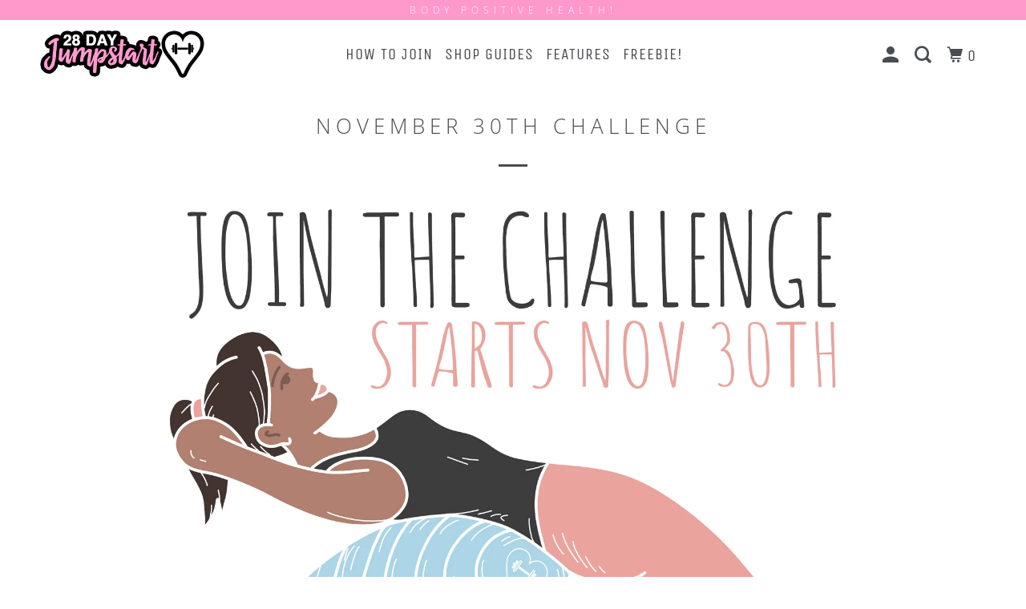

--- FILE ---
content_type: text/html; charset=utf-8
request_url: https://www.fitgirls.com/blogs/fit-girls-results/november-30th-challenge
body_size: 14441
content:
<!DOCTYPE html>
<!--[if lt IE 7 ]><html class="ie ie6" lang="en"> <![endif]-->
<!--[if IE 7 ]><html class="ie ie7" lang="en"> <![endif]-->
<!--[if IE 8 ]><html class="ie ie8" lang="en"> <![endif]-->
<!--[if IE 9 ]><html class="ie ie9" lang="en"> <![endif]-->
<!--[if (gte IE 10)|!(IE)]><!--><html lang="en"> <!--<![endif]-->
  <head>

<meta name="facebook-domain-verification" content="boqytv4mg798q0c13pmyu6eia0t2bt" />
    
    <meta charset="utf-8">
    <meta http-equiv="cleartype" content="on">
    <meta name="robots" content="index,follow">

    
    <title>November 30th Challenge - Fit Girls®</title>

    
      <meta name="description" content="Simple recipes, easy workouts, and community!" />
    

    

<meta name="author" content="Fit Girls®">
<meta property="og:url" content="https://www.fitgirls.com/blogs/fit-girls-results/november-30th-challenge">
<meta property="og:site_name" content="Fit Girls®">


  <meta property="og:type" content="article">
  <meta property="og:title" content="November 30th Challenge">
  
  
    
    
    
      <meta property="og:image" content="http://cdn.shopify.com/s/files/1/0522/4137/files/November_30th_Challenge.jpg?v=1605292703">
      <meta property="og:image:secure_url" content="https://cdn.shopify.com/s/files/1/0522/4137/files/November_30th_Challenge.jpg?v=1605292703">
    
  


  <meta property="og:description" content="Simple recipes, easy workouts, and community!">




<meta name="twitter:card" content="summary">

  <meta name="twitter:title" content="November 30th Challenge">
  <meta name="twitter:description" content="- GET YOUR GUIDES! - - You only need one official challenge guide to join. There are no recurring fees or hidden costs. We recommend you start with 28 Day Jumpstart if you&#39;re new! - 28 Day Jumpstart (best seller) Fitkini Body Challenge (intermediate) Fit Girls Bootcamp (advanced) Fit Girl Meal Plan (new) Everything Bundle (46% off) - POST TO INSTAGRAM! - Post to IG with the cover of your book. Tag our page, current challenge phrase, and the name of the guide you are using in the caption of your post. Most girls create a separate Instagram account for the challenge! - Page: @fitgirlsguide - -Phrase: ﻿Announcing Friday, November 27th  - Guide: #28dayjumpstart #fitkinibodychallenge #fitgirlsbootcamp - Tip, have a friend take your photo for you while you hold up your book. Meet other girls who are doing the program by">
  
    
    
    
      <meta property="twitter:image" content="http://cdn.shopify.com/s/files/1/0522/4137/files/November_30th_Challenge.jpg?v=1605292703">
    
  



    
    

    <!-- Mobile Specific Metas -->
    <meta name="HandheldFriendly" content="True">
    <meta name="MobileOptimized" content="320">
    <meta name="viewport" content="width=device-width,initial-scale=1">
    <meta name="theme-color" content="#ffffff">

    <!-- Stylesheets for Parallax 3.5.4 -->
    <link href="//www.fitgirls.com/cdn/shop/t/24/assets/styles.scss.css?v=35438970109103625421759252148" rel="stylesheet" type="text/css" media="all" />

    
      <link rel="shortcut icon" type="image/x-icon" href="//www.fitgirls.com/cdn/shop/files/FGG-FAVICON2_32x32.png?v=1613711162">
    

    <link rel="canonical" href="https://www.fitgirls.com/blogs/fit-girls-results/november-30th-challenge" />

    

    <script src="//www.fitgirls.com/cdn/shop/t/24/assets/app.js?v=48449094724319313431536964256" type="text/javascript"></script>

    <!--[if lte IE 8]>
      <link href="//www.fitgirls.com/cdn/shop/t/24/assets/ie.css?v=1024305471161636101536954493" rel="stylesheet" type="text/css" media="all" />
      <script src="//www.fitgirls.com/cdn/shop/t/24/assets/skrollr.ie.js?v=116292453382836155221536954489" type="text/javascript"></script>
    <![endif]-->

    <script>window.performance && window.performance.mark && window.performance.mark('shopify.content_for_header.start');</script><meta name="facebook-domain-verification" content="boqytv4mg798q0c13pmyu6eia0t2bt">
<meta id="shopify-digital-wallet" name="shopify-digital-wallet" content="/5224137/digital_wallets/dialog">
<meta name="shopify-checkout-api-token" content="40eaec9a8e977a97a37c77df7444af19">
<meta id="in-context-paypal-metadata" data-shop-id="5224137" data-venmo-supported="true" data-environment="production" data-locale="en_US" data-paypal-v4="true" data-currency="USD">
<link rel="alternate" type="application/atom+xml" title="Feed" href="/blogs/fit-girls-results.atom" />
<script async="async" src="/checkouts/internal/preloads.js?locale=en-US"></script>
<link rel="preconnect" href="https://shop.app" crossorigin="anonymous">
<script async="async" src="https://shop.app/checkouts/internal/preloads.js?locale=en-US&shop_id=5224137" crossorigin="anonymous"></script>
<script id="apple-pay-shop-capabilities" type="application/json">{"shopId":5224137,"countryCode":"US","currencyCode":"USD","merchantCapabilities":["supports3DS"],"merchantId":"gid:\/\/shopify\/Shop\/5224137","merchantName":"Fit Girls®","requiredBillingContactFields":["postalAddress","email","phone"],"requiredShippingContactFields":["postalAddress","email","phone"],"shippingType":"shipping","supportedNetworks":["visa","masterCard","amex","discover","elo","jcb"],"total":{"type":"pending","label":"Fit Girls®","amount":"1.00"},"shopifyPaymentsEnabled":true,"supportsSubscriptions":true}</script>
<script id="shopify-features" type="application/json">{"accessToken":"40eaec9a8e977a97a37c77df7444af19","betas":["rich-media-storefront-analytics"],"domain":"www.fitgirls.com","predictiveSearch":true,"shopId":5224137,"locale":"en"}</script>
<script>var Shopify = Shopify || {};
Shopify.shop = "fitgirlsguide.myshopify.com";
Shopify.locale = "en";
Shopify.currency = {"active":"USD","rate":"1.0"};
Shopify.country = "US";
Shopify.theme = {"name":"09\/14\/18. Parallax. Edited. Style Madrid.","id":32322945123,"schema_name":"Parallax","schema_version":"3.5.4","theme_store_id":688,"role":"main"};
Shopify.theme.handle = "null";
Shopify.theme.style = {"id":null,"handle":null};
Shopify.cdnHost = "www.fitgirls.com/cdn";
Shopify.routes = Shopify.routes || {};
Shopify.routes.root = "/";</script>
<script type="module">!function(o){(o.Shopify=o.Shopify||{}).modules=!0}(window);</script>
<script>!function(o){function n(){var o=[];function n(){o.push(Array.prototype.slice.apply(arguments))}return n.q=o,n}var t=o.Shopify=o.Shopify||{};t.loadFeatures=n(),t.autoloadFeatures=n()}(window);</script>
<script>
  window.ShopifyPay = window.ShopifyPay || {};
  window.ShopifyPay.apiHost = "shop.app\/pay";
  window.ShopifyPay.redirectState = null;
</script>
<script id="shop-js-analytics" type="application/json">{"pageType":"article"}</script>
<script defer="defer" async type="module" src="//www.fitgirls.com/cdn/shopifycloud/shop-js/modules/v2/client.init-shop-cart-sync_BN7fPSNr.en.esm.js"></script>
<script defer="defer" async type="module" src="//www.fitgirls.com/cdn/shopifycloud/shop-js/modules/v2/chunk.common_Cbph3Kss.esm.js"></script>
<script defer="defer" async type="module" src="//www.fitgirls.com/cdn/shopifycloud/shop-js/modules/v2/chunk.modal_DKumMAJ1.esm.js"></script>
<script type="module">
  await import("//www.fitgirls.com/cdn/shopifycloud/shop-js/modules/v2/client.init-shop-cart-sync_BN7fPSNr.en.esm.js");
await import("//www.fitgirls.com/cdn/shopifycloud/shop-js/modules/v2/chunk.common_Cbph3Kss.esm.js");
await import("//www.fitgirls.com/cdn/shopifycloud/shop-js/modules/v2/chunk.modal_DKumMAJ1.esm.js");

  window.Shopify.SignInWithShop?.initShopCartSync?.({"fedCMEnabled":true,"windoidEnabled":true});

</script>
<script>
  window.Shopify = window.Shopify || {};
  if (!window.Shopify.featureAssets) window.Shopify.featureAssets = {};
  window.Shopify.featureAssets['shop-js'] = {"shop-cart-sync":["modules/v2/client.shop-cart-sync_CJVUk8Jm.en.esm.js","modules/v2/chunk.common_Cbph3Kss.esm.js","modules/v2/chunk.modal_DKumMAJ1.esm.js"],"init-fed-cm":["modules/v2/client.init-fed-cm_7Fvt41F4.en.esm.js","modules/v2/chunk.common_Cbph3Kss.esm.js","modules/v2/chunk.modal_DKumMAJ1.esm.js"],"init-shop-email-lookup-coordinator":["modules/v2/client.init-shop-email-lookup-coordinator_Cc088_bR.en.esm.js","modules/v2/chunk.common_Cbph3Kss.esm.js","modules/v2/chunk.modal_DKumMAJ1.esm.js"],"init-windoid":["modules/v2/client.init-windoid_hPopwJRj.en.esm.js","modules/v2/chunk.common_Cbph3Kss.esm.js","modules/v2/chunk.modal_DKumMAJ1.esm.js"],"shop-button":["modules/v2/client.shop-button_B0jaPSNF.en.esm.js","modules/v2/chunk.common_Cbph3Kss.esm.js","modules/v2/chunk.modal_DKumMAJ1.esm.js"],"shop-cash-offers":["modules/v2/client.shop-cash-offers_DPIskqss.en.esm.js","modules/v2/chunk.common_Cbph3Kss.esm.js","modules/v2/chunk.modal_DKumMAJ1.esm.js"],"shop-toast-manager":["modules/v2/client.shop-toast-manager_CK7RT69O.en.esm.js","modules/v2/chunk.common_Cbph3Kss.esm.js","modules/v2/chunk.modal_DKumMAJ1.esm.js"],"init-shop-cart-sync":["modules/v2/client.init-shop-cart-sync_BN7fPSNr.en.esm.js","modules/v2/chunk.common_Cbph3Kss.esm.js","modules/v2/chunk.modal_DKumMAJ1.esm.js"],"init-customer-accounts-sign-up":["modules/v2/client.init-customer-accounts-sign-up_CfPf4CXf.en.esm.js","modules/v2/client.shop-login-button_DeIztwXF.en.esm.js","modules/v2/chunk.common_Cbph3Kss.esm.js","modules/v2/chunk.modal_DKumMAJ1.esm.js"],"pay-button":["modules/v2/client.pay-button_CgIwFSYN.en.esm.js","modules/v2/chunk.common_Cbph3Kss.esm.js","modules/v2/chunk.modal_DKumMAJ1.esm.js"],"init-customer-accounts":["modules/v2/client.init-customer-accounts_DQ3x16JI.en.esm.js","modules/v2/client.shop-login-button_DeIztwXF.en.esm.js","modules/v2/chunk.common_Cbph3Kss.esm.js","modules/v2/chunk.modal_DKumMAJ1.esm.js"],"avatar":["modules/v2/client.avatar_BTnouDA3.en.esm.js"],"init-shop-for-new-customer-accounts":["modules/v2/client.init-shop-for-new-customer-accounts_CsZy_esa.en.esm.js","modules/v2/client.shop-login-button_DeIztwXF.en.esm.js","modules/v2/chunk.common_Cbph3Kss.esm.js","modules/v2/chunk.modal_DKumMAJ1.esm.js"],"shop-follow-button":["modules/v2/client.shop-follow-button_BRMJjgGd.en.esm.js","modules/v2/chunk.common_Cbph3Kss.esm.js","modules/v2/chunk.modal_DKumMAJ1.esm.js"],"checkout-modal":["modules/v2/client.checkout-modal_B9Drz_yf.en.esm.js","modules/v2/chunk.common_Cbph3Kss.esm.js","modules/v2/chunk.modal_DKumMAJ1.esm.js"],"shop-login-button":["modules/v2/client.shop-login-button_DeIztwXF.en.esm.js","modules/v2/chunk.common_Cbph3Kss.esm.js","modules/v2/chunk.modal_DKumMAJ1.esm.js"],"lead-capture":["modules/v2/client.lead-capture_DXYzFM3R.en.esm.js","modules/v2/chunk.common_Cbph3Kss.esm.js","modules/v2/chunk.modal_DKumMAJ1.esm.js"],"shop-login":["modules/v2/client.shop-login_CA5pJqmO.en.esm.js","modules/v2/chunk.common_Cbph3Kss.esm.js","modules/v2/chunk.modal_DKumMAJ1.esm.js"],"payment-terms":["modules/v2/client.payment-terms_BxzfvcZJ.en.esm.js","modules/v2/chunk.common_Cbph3Kss.esm.js","modules/v2/chunk.modal_DKumMAJ1.esm.js"]};
</script>
<script>(function() {
  var isLoaded = false;
  function asyncLoad() {
    if (isLoaded) return;
    isLoaded = true;
    var urls = ["https:\/\/chimpstatic.com\/mcjs-connected\/js\/users\/3f2bb8bccb9145ea32942e399\/5c1cd504d0dcf7f27254e5f84.js?shop=fitgirlsguide.myshopify.com","https:\/\/cdn.wheelio-app.com\/app\/index.min.js?version=20251118080645537\u0026shop=fitgirlsguide.myshopify.com","https:\/\/a.mailmunch.co\/widgets\/site-148737-59e4658d53a3aff539bedb1876d6b415c4447274.js?shop=fitgirlsguide.myshopify.com"];
    for (var i = 0; i < urls.length; i++) {
      var s = document.createElement('script');
      s.type = 'text/javascript';
      s.async = true;
      s.src = urls[i];
      var x = document.getElementsByTagName('script')[0];
      x.parentNode.insertBefore(s, x);
    }
  };
  if(window.attachEvent) {
    window.attachEvent('onload', asyncLoad);
  } else {
    window.addEventListener('load', asyncLoad, false);
  }
})();</script>
<script id="__st">var __st={"a":5224137,"offset":-21600,"reqid":"b4a91cc6-5eb8-4309-a152-645654ce2c4e-1770025269","pageurl":"www.fitgirls.com\/blogs\/fit-girls-results\/november-30th-challenge","s":"articles-428707905635","u":"bb29c47c49f3","p":"article","rtyp":"article","rid":428707905635};</script>
<script>window.ShopifyPaypalV4VisibilityTracking = true;</script>
<script id="captcha-bootstrap">!function(){'use strict';const t='contact',e='account',n='new_comment',o=[[t,t],['blogs',n],['comments',n],[t,'customer']],c=[[e,'customer_login'],[e,'guest_login'],[e,'recover_customer_password'],[e,'create_customer']],r=t=>t.map((([t,e])=>`form[action*='/${t}']:not([data-nocaptcha='true']) input[name='form_type'][value='${e}']`)).join(','),a=t=>()=>t?[...document.querySelectorAll(t)].map((t=>t.form)):[];function s(){const t=[...o],e=r(t);return a(e)}const i='password',u='form_key',d=['recaptcha-v3-token','g-recaptcha-response','h-captcha-response',i],f=()=>{try{return window.sessionStorage}catch{return}},m='__shopify_v',_=t=>t.elements[u];function p(t,e,n=!1){try{const o=window.sessionStorage,c=JSON.parse(o.getItem(e)),{data:r}=function(t){const{data:e,action:n}=t;return t[m]||n?{data:e,action:n}:{data:t,action:n}}(c);for(const[e,n]of Object.entries(r))t.elements[e]&&(t.elements[e].value=n);n&&o.removeItem(e)}catch(o){console.error('form repopulation failed',{error:o})}}const l='form_type',E='cptcha';function T(t){t.dataset[E]=!0}const w=window,h=w.document,L='Shopify',v='ce_forms',y='captcha';let A=!1;((t,e)=>{const n=(g='f06e6c50-85a8-45c8-87d0-21a2b65856fe',I='https://cdn.shopify.com/shopifycloud/storefront-forms-hcaptcha/ce_storefront_forms_captcha_hcaptcha.v1.5.2.iife.js',D={infoText:'Protected by hCaptcha',privacyText:'Privacy',termsText:'Terms'},(t,e,n)=>{const o=w[L][v],c=o.bindForm;if(c)return c(t,g,e,D).then(n);var r;o.q.push([[t,g,e,D],n]),r=I,A||(h.body.append(Object.assign(h.createElement('script'),{id:'captcha-provider',async:!0,src:r})),A=!0)});var g,I,D;w[L]=w[L]||{},w[L][v]=w[L][v]||{},w[L][v].q=[],w[L][y]=w[L][y]||{},w[L][y].protect=function(t,e){n(t,void 0,e),T(t)},Object.freeze(w[L][y]),function(t,e,n,w,h,L){const[v,y,A,g]=function(t,e,n){const i=e?o:[],u=t?c:[],d=[...i,...u],f=r(d),m=r(i),_=r(d.filter((([t,e])=>n.includes(e))));return[a(f),a(m),a(_),s()]}(w,h,L),I=t=>{const e=t.target;return e instanceof HTMLFormElement?e:e&&e.form},D=t=>v().includes(t);t.addEventListener('submit',(t=>{const e=I(t);if(!e)return;const n=D(e)&&!e.dataset.hcaptchaBound&&!e.dataset.recaptchaBound,o=_(e),c=g().includes(e)&&(!o||!o.value);(n||c)&&t.preventDefault(),c&&!n&&(function(t){try{if(!f())return;!function(t){const e=f();if(!e)return;const n=_(t);if(!n)return;const o=n.value;o&&e.removeItem(o)}(t);const e=Array.from(Array(32),(()=>Math.random().toString(36)[2])).join('');!function(t,e){_(t)||t.append(Object.assign(document.createElement('input'),{type:'hidden',name:u})),t.elements[u].value=e}(t,e),function(t,e){const n=f();if(!n)return;const o=[...t.querySelectorAll(`input[type='${i}']`)].map((({name:t})=>t)),c=[...d,...o],r={};for(const[a,s]of new FormData(t).entries())c.includes(a)||(r[a]=s);n.setItem(e,JSON.stringify({[m]:1,action:t.action,data:r}))}(t,e)}catch(e){console.error('failed to persist form',e)}}(e),e.submit())}));const S=(t,e)=>{t&&!t.dataset[E]&&(n(t,e.some((e=>e===t))),T(t))};for(const o of['focusin','change'])t.addEventListener(o,(t=>{const e=I(t);D(e)&&S(e,y())}));const B=e.get('form_key'),M=e.get(l),P=B&&M;t.addEventListener('DOMContentLoaded',(()=>{const t=y();if(P)for(const e of t)e.elements[l].value===M&&p(e,B);[...new Set([...A(),...v().filter((t=>'true'===t.dataset.shopifyCaptcha))])].forEach((e=>S(e,t)))}))}(h,new URLSearchParams(w.location.search),n,t,e,['guest_login'])})(!0,!0)}();</script>
<script integrity="sha256-4kQ18oKyAcykRKYeNunJcIwy7WH5gtpwJnB7kiuLZ1E=" data-source-attribution="shopify.loadfeatures" defer="defer" src="//www.fitgirls.com/cdn/shopifycloud/storefront/assets/storefront/load_feature-a0a9edcb.js" crossorigin="anonymous"></script>
<script crossorigin="anonymous" defer="defer" src="//www.fitgirls.com/cdn/shopifycloud/storefront/assets/shopify_pay/storefront-65b4c6d7.js?v=20250812"></script>
<script data-source-attribution="shopify.dynamic_checkout.dynamic.init">var Shopify=Shopify||{};Shopify.PaymentButton=Shopify.PaymentButton||{isStorefrontPortableWallets:!0,init:function(){window.Shopify.PaymentButton.init=function(){};var t=document.createElement("script");t.src="https://www.fitgirls.com/cdn/shopifycloud/portable-wallets/latest/portable-wallets.en.js",t.type="module",document.head.appendChild(t)}};
</script>
<script data-source-attribution="shopify.dynamic_checkout.buyer_consent">
  function portableWalletsHideBuyerConsent(e){var t=document.getElementById("shopify-buyer-consent"),n=document.getElementById("shopify-subscription-policy-button");t&&n&&(t.classList.add("hidden"),t.setAttribute("aria-hidden","true"),n.removeEventListener("click",e))}function portableWalletsShowBuyerConsent(e){var t=document.getElementById("shopify-buyer-consent"),n=document.getElementById("shopify-subscription-policy-button");t&&n&&(t.classList.remove("hidden"),t.removeAttribute("aria-hidden"),n.addEventListener("click",e))}window.Shopify?.PaymentButton&&(window.Shopify.PaymentButton.hideBuyerConsent=portableWalletsHideBuyerConsent,window.Shopify.PaymentButton.showBuyerConsent=portableWalletsShowBuyerConsent);
</script>
<script data-source-attribution="shopify.dynamic_checkout.cart.bootstrap">document.addEventListener("DOMContentLoaded",(function(){function t(){return document.querySelector("shopify-accelerated-checkout-cart, shopify-accelerated-checkout")}if(t())Shopify.PaymentButton.init();else{new MutationObserver((function(e,n){t()&&(Shopify.PaymentButton.init(),n.disconnect())})).observe(document.body,{childList:!0,subtree:!0})}}));
</script>
<link id="shopify-accelerated-checkout-styles" rel="stylesheet" media="screen" href="https://www.fitgirls.com/cdn/shopifycloud/portable-wallets/latest/accelerated-checkout-backwards-compat.css" crossorigin="anonymous">
<style id="shopify-accelerated-checkout-cart">
        #shopify-buyer-consent {
  margin-top: 1em;
  display: inline-block;
  width: 100%;
}

#shopify-buyer-consent.hidden {
  display: none;
}

#shopify-subscription-policy-button {
  background: none;
  border: none;
  padding: 0;
  text-decoration: underline;
  font-size: inherit;
  cursor: pointer;
}

#shopify-subscription-policy-button::before {
  box-shadow: none;
}

      </style>

<script>window.performance && window.performance.mark && window.performance.mark('shopify.content_for_header.end');</script>



    <noscript>
      <style>

        .slides > li:first-child { display: block; }
        .image__fallback {
          width: 100vw;
          display: block !important;
          max-width: 100vw !important;
          margin-bottom: 0;
        }
        .image__fallback + .hsContainer__image {
          display: none !important;
        }
        .hsContainer {
          height: auto !important;
        }
        .no-js-only {
          display: inherit !important;
        }
        .icon-cart.cart-button {
          display: none;
        }
        .lazyload,
        .cart_page_image img {
          opacity: 1;
          -webkit-filter: blur(0);
          filter: blur(0);
        }
        .bcg .hsContent {
          background-color: transparent;
        }
        .animate_right,
        .animate_left,
        .animate_up,
        .animate_down {
          opacity: 1;
        }
        .flexslider .slides>li {
          display: block;
        }
        .product_section .product_form {
          opacity: 1;
        }
        .multi_select,
        form .select {
          display: block !important;
        }
        .swatch_options {
          display: none;
        }
      </style>
    </noscript>

  <link href="https://monorail-edge.shopifysvc.com" rel="dns-prefetch">
<script>(function(){if ("sendBeacon" in navigator && "performance" in window) {try {var session_token_from_headers = performance.getEntriesByType('navigation')[0].serverTiming.find(x => x.name == '_s').description;} catch {var session_token_from_headers = undefined;}var session_cookie_matches = document.cookie.match(/_shopify_s=([^;]*)/);var session_token_from_cookie = session_cookie_matches && session_cookie_matches.length === 2 ? session_cookie_matches[1] : "";var session_token = session_token_from_headers || session_token_from_cookie || "";function handle_abandonment_event(e) {var entries = performance.getEntries().filter(function(entry) {return /monorail-edge.shopifysvc.com/.test(entry.name);});if (!window.abandonment_tracked && entries.length === 0) {window.abandonment_tracked = true;var currentMs = Date.now();var navigation_start = performance.timing.navigationStart;var payload = {shop_id: 5224137,url: window.location.href,navigation_start,duration: currentMs - navigation_start,session_token,page_type: "article"};window.navigator.sendBeacon("https://monorail-edge.shopifysvc.com/v1/produce", JSON.stringify({schema_id: "online_store_buyer_site_abandonment/1.1",payload: payload,metadata: {event_created_at_ms: currentMs,event_sent_at_ms: currentMs}}));}}window.addEventListener('pagehide', handle_abandonment_event);}}());</script>
<script id="web-pixels-manager-setup">(function e(e,d,r,n,o){if(void 0===o&&(o={}),!Boolean(null===(a=null===(i=window.Shopify)||void 0===i?void 0:i.analytics)||void 0===a?void 0:a.replayQueue)){var i,a;window.Shopify=window.Shopify||{};var t=window.Shopify;t.analytics=t.analytics||{};var s=t.analytics;s.replayQueue=[],s.publish=function(e,d,r){return s.replayQueue.push([e,d,r]),!0};try{self.performance.mark("wpm:start")}catch(e){}var l=function(){var e={modern:/Edge?\/(1{2}[4-9]|1[2-9]\d|[2-9]\d{2}|\d{4,})\.\d+(\.\d+|)|Firefox\/(1{2}[4-9]|1[2-9]\d|[2-9]\d{2}|\d{4,})\.\d+(\.\d+|)|Chrom(ium|e)\/(9{2}|\d{3,})\.\d+(\.\d+|)|(Maci|X1{2}).+ Version\/(15\.\d+|(1[6-9]|[2-9]\d|\d{3,})\.\d+)([,.]\d+|)( \(\w+\)|)( Mobile\/\w+|) Safari\/|Chrome.+OPR\/(9{2}|\d{3,})\.\d+\.\d+|(CPU[ +]OS|iPhone[ +]OS|CPU[ +]iPhone|CPU IPhone OS|CPU iPad OS)[ +]+(15[._]\d+|(1[6-9]|[2-9]\d|\d{3,})[._]\d+)([._]\d+|)|Android:?[ /-](13[3-9]|1[4-9]\d|[2-9]\d{2}|\d{4,})(\.\d+|)(\.\d+|)|Android.+Firefox\/(13[5-9]|1[4-9]\d|[2-9]\d{2}|\d{4,})\.\d+(\.\d+|)|Android.+Chrom(ium|e)\/(13[3-9]|1[4-9]\d|[2-9]\d{2}|\d{4,})\.\d+(\.\d+|)|SamsungBrowser\/([2-9]\d|\d{3,})\.\d+/,legacy:/Edge?\/(1[6-9]|[2-9]\d|\d{3,})\.\d+(\.\d+|)|Firefox\/(5[4-9]|[6-9]\d|\d{3,})\.\d+(\.\d+|)|Chrom(ium|e)\/(5[1-9]|[6-9]\d|\d{3,})\.\d+(\.\d+|)([\d.]+$|.*Safari\/(?![\d.]+ Edge\/[\d.]+$))|(Maci|X1{2}).+ Version\/(10\.\d+|(1[1-9]|[2-9]\d|\d{3,})\.\d+)([,.]\d+|)( \(\w+\)|)( Mobile\/\w+|) Safari\/|Chrome.+OPR\/(3[89]|[4-9]\d|\d{3,})\.\d+\.\d+|(CPU[ +]OS|iPhone[ +]OS|CPU[ +]iPhone|CPU IPhone OS|CPU iPad OS)[ +]+(10[._]\d+|(1[1-9]|[2-9]\d|\d{3,})[._]\d+)([._]\d+|)|Android:?[ /-](13[3-9]|1[4-9]\d|[2-9]\d{2}|\d{4,})(\.\d+|)(\.\d+|)|Mobile Safari.+OPR\/([89]\d|\d{3,})\.\d+\.\d+|Android.+Firefox\/(13[5-9]|1[4-9]\d|[2-9]\d{2}|\d{4,})\.\d+(\.\d+|)|Android.+Chrom(ium|e)\/(13[3-9]|1[4-9]\d|[2-9]\d{2}|\d{4,})\.\d+(\.\d+|)|Android.+(UC? ?Browser|UCWEB|U3)[ /]?(15\.([5-9]|\d{2,})|(1[6-9]|[2-9]\d|\d{3,})\.\d+)\.\d+|SamsungBrowser\/(5\.\d+|([6-9]|\d{2,})\.\d+)|Android.+MQ{2}Browser\/(14(\.(9|\d{2,})|)|(1[5-9]|[2-9]\d|\d{3,})(\.\d+|))(\.\d+|)|K[Aa][Ii]OS\/(3\.\d+|([4-9]|\d{2,})\.\d+)(\.\d+|)/},d=e.modern,r=e.legacy,n=navigator.userAgent;return n.match(d)?"modern":n.match(r)?"legacy":"unknown"}(),u="modern"===l?"modern":"legacy",c=(null!=n?n:{modern:"",legacy:""})[u],f=function(e){return[e.baseUrl,"/wpm","/b",e.hashVersion,"modern"===e.buildTarget?"m":"l",".js"].join("")}({baseUrl:d,hashVersion:r,buildTarget:u}),m=function(e){var d=e.version,r=e.bundleTarget,n=e.surface,o=e.pageUrl,i=e.monorailEndpoint;return{emit:function(e){var a=e.status,t=e.errorMsg,s=(new Date).getTime(),l=JSON.stringify({metadata:{event_sent_at_ms:s},events:[{schema_id:"web_pixels_manager_load/3.1",payload:{version:d,bundle_target:r,page_url:o,status:a,surface:n,error_msg:t},metadata:{event_created_at_ms:s}}]});if(!i)return console&&console.warn&&console.warn("[Web Pixels Manager] No Monorail endpoint provided, skipping logging."),!1;try{return self.navigator.sendBeacon.bind(self.navigator)(i,l)}catch(e){}var u=new XMLHttpRequest;try{return u.open("POST",i,!0),u.setRequestHeader("Content-Type","text/plain"),u.send(l),!0}catch(e){return console&&console.warn&&console.warn("[Web Pixels Manager] Got an unhandled error while logging to Monorail."),!1}}}}({version:r,bundleTarget:l,surface:e.surface,pageUrl:self.location.href,monorailEndpoint:e.monorailEndpoint});try{o.browserTarget=l,function(e){var d=e.src,r=e.async,n=void 0===r||r,o=e.onload,i=e.onerror,a=e.sri,t=e.scriptDataAttributes,s=void 0===t?{}:t,l=document.createElement("script"),u=document.querySelector("head"),c=document.querySelector("body");if(l.async=n,l.src=d,a&&(l.integrity=a,l.crossOrigin="anonymous"),s)for(var f in s)if(Object.prototype.hasOwnProperty.call(s,f))try{l.dataset[f]=s[f]}catch(e){}if(o&&l.addEventListener("load",o),i&&l.addEventListener("error",i),u)u.appendChild(l);else{if(!c)throw new Error("Did not find a head or body element to append the script");c.appendChild(l)}}({src:f,async:!0,onload:function(){if(!function(){var e,d;return Boolean(null===(d=null===(e=window.Shopify)||void 0===e?void 0:e.analytics)||void 0===d?void 0:d.initialized)}()){var d=window.webPixelsManager.init(e)||void 0;if(d){var r=window.Shopify.analytics;r.replayQueue.forEach((function(e){var r=e[0],n=e[1],o=e[2];d.publishCustomEvent(r,n,o)})),r.replayQueue=[],r.publish=d.publishCustomEvent,r.visitor=d.visitor,r.initialized=!0}}},onerror:function(){return m.emit({status:"failed",errorMsg:"".concat(f," has failed to load")})},sri:function(e){var d=/^sha384-[A-Za-z0-9+/=]+$/;return"string"==typeof e&&d.test(e)}(c)?c:"",scriptDataAttributes:o}),m.emit({status:"loading"})}catch(e){m.emit({status:"failed",errorMsg:(null==e?void 0:e.message)||"Unknown error"})}}})({shopId: 5224137,storefrontBaseUrl: "https://www.fitgirls.com",extensionsBaseUrl: "https://extensions.shopifycdn.com/cdn/shopifycloud/web-pixels-manager",monorailEndpoint: "https://monorail-edge.shopifysvc.com/unstable/produce_batch",surface: "storefront-renderer",enabledBetaFlags: ["2dca8a86"],webPixelsConfigList: [{"id":"368607331","configuration":"{\"config\":\"{\\\"pixel_id\\\":\\\"G-HBHY19TS99\\\",\\\"gtag_events\\\":[{\\\"type\\\":\\\"purchase\\\",\\\"action_label\\\":\\\"G-HBHY19TS99\\\"},{\\\"type\\\":\\\"page_view\\\",\\\"action_label\\\":\\\"G-HBHY19TS99\\\"},{\\\"type\\\":\\\"view_item\\\",\\\"action_label\\\":\\\"G-HBHY19TS99\\\"},{\\\"type\\\":\\\"search\\\",\\\"action_label\\\":\\\"G-HBHY19TS99\\\"},{\\\"type\\\":\\\"add_to_cart\\\",\\\"action_label\\\":\\\"G-HBHY19TS99\\\"},{\\\"type\\\":\\\"begin_checkout\\\",\\\"action_label\\\":\\\"G-HBHY19TS99\\\"},{\\\"type\\\":\\\"add_payment_info\\\",\\\"action_label\\\":\\\"G-HBHY19TS99\\\"}],\\\"enable_monitoring_mode\\\":false}\"}","eventPayloadVersion":"v1","runtimeContext":"OPEN","scriptVersion":"b2a88bafab3e21179ed38636efcd8a93","type":"APP","apiClientId":1780363,"privacyPurposes":[],"dataSharingAdjustments":{"protectedCustomerApprovalScopes":["read_customer_address","read_customer_email","read_customer_name","read_customer_personal_data","read_customer_phone"]}},{"id":"87162979","configuration":"{\"pixel_id\":\"1513596478883250\",\"pixel_type\":\"facebook_pixel\",\"metaapp_system_user_token\":\"-\"}","eventPayloadVersion":"v1","runtimeContext":"OPEN","scriptVersion":"ca16bc87fe92b6042fbaa3acc2fbdaa6","type":"APP","apiClientId":2329312,"privacyPurposes":["ANALYTICS","MARKETING","SALE_OF_DATA"],"dataSharingAdjustments":{"protectedCustomerApprovalScopes":["read_customer_address","read_customer_email","read_customer_name","read_customer_personal_data","read_customer_phone"]}},{"id":"shopify-app-pixel","configuration":"{}","eventPayloadVersion":"v1","runtimeContext":"STRICT","scriptVersion":"0450","apiClientId":"shopify-pixel","type":"APP","privacyPurposes":["ANALYTICS","MARKETING"]},{"id":"shopify-custom-pixel","eventPayloadVersion":"v1","runtimeContext":"LAX","scriptVersion":"0450","apiClientId":"shopify-pixel","type":"CUSTOM","privacyPurposes":["ANALYTICS","MARKETING"]}],isMerchantRequest: false,initData: {"shop":{"name":"Fit Girls®","paymentSettings":{"currencyCode":"USD"},"myshopifyDomain":"fitgirlsguide.myshopify.com","countryCode":"US","storefrontUrl":"https:\/\/www.fitgirls.com"},"customer":null,"cart":null,"checkout":null,"productVariants":[],"purchasingCompany":null},},"https://www.fitgirls.com/cdn","1d2a099fw23dfb22ep557258f5m7a2edbae",{"modern":"","legacy":""},{"shopId":"5224137","storefrontBaseUrl":"https:\/\/www.fitgirls.com","extensionBaseUrl":"https:\/\/extensions.shopifycdn.com\/cdn\/shopifycloud\/web-pixels-manager","surface":"storefront-renderer","enabledBetaFlags":"[\"2dca8a86\"]","isMerchantRequest":"false","hashVersion":"1d2a099fw23dfb22ep557258f5m7a2edbae","publish":"custom","events":"[[\"page_viewed\",{}]]"});</script><script>
  window.ShopifyAnalytics = window.ShopifyAnalytics || {};
  window.ShopifyAnalytics.meta = window.ShopifyAnalytics.meta || {};
  window.ShopifyAnalytics.meta.currency = 'USD';
  var meta = {"page":{"pageType":"article","resourceType":"article","resourceId":428707905635,"requestId":"b4a91cc6-5eb8-4309-a152-645654ce2c4e-1770025269"}};
  for (var attr in meta) {
    window.ShopifyAnalytics.meta[attr] = meta[attr];
  }
</script>
<script class="analytics">
  (function () {
    var customDocumentWrite = function(content) {
      var jquery = null;

      if (window.jQuery) {
        jquery = window.jQuery;
      } else if (window.Checkout && window.Checkout.$) {
        jquery = window.Checkout.$;
      }

      if (jquery) {
        jquery('body').append(content);
      }
    };

    var hasLoggedConversion = function(token) {
      if (token) {
        return document.cookie.indexOf('loggedConversion=' + token) !== -1;
      }
      return false;
    }

    var setCookieIfConversion = function(token) {
      if (token) {
        var twoMonthsFromNow = new Date(Date.now());
        twoMonthsFromNow.setMonth(twoMonthsFromNow.getMonth() + 2);

        document.cookie = 'loggedConversion=' + token + '; expires=' + twoMonthsFromNow;
      }
    }

    var trekkie = window.ShopifyAnalytics.lib = window.trekkie = window.trekkie || [];
    if (trekkie.integrations) {
      return;
    }
    trekkie.methods = [
      'identify',
      'page',
      'ready',
      'track',
      'trackForm',
      'trackLink'
    ];
    trekkie.factory = function(method) {
      return function() {
        var args = Array.prototype.slice.call(arguments);
        args.unshift(method);
        trekkie.push(args);
        return trekkie;
      };
    };
    for (var i = 0; i < trekkie.methods.length; i++) {
      var key = trekkie.methods[i];
      trekkie[key] = trekkie.factory(key);
    }
    trekkie.load = function(config) {
      trekkie.config = config || {};
      trekkie.config.initialDocumentCookie = document.cookie;
      var first = document.getElementsByTagName('script')[0];
      var script = document.createElement('script');
      script.type = 'text/javascript';
      script.onerror = function(e) {
        var scriptFallback = document.createElement('script');
        scriptFallback.type = 'text/javascript';
        scriptFallback.onerror = function(error) {
                var Monorail = {
      produce: function produce(monorailDomain, schemaId, payload) {
        var currentMs = new Date().getTime();
        var event = {
          schema_id: schemaId,
          payload: payload,
          metadata: {
            event_created_at_ms: currentMs,
            event_sent_at_ms: currentMs
          }
        };
        return Monorail.sendRequest("https://" + monorailDomain + "/v1/produce", JSON.stringify(event));
      },
      sendRequest: function sendRequest(endpointUrl, payload) {
        // Try the sendBeacon API
        if (window && window.navigator && typeof window.navigator.sendBeacon === 'function' && typeof window.Blob === 'function' && !Monorail.isIos12()) {
          var blobData = new window.Blob([payload], {
            type: 'text/plain'
          });

          if (window.navigator.sendBeacon(endpointUrl, blobData)) {
            return true;
          } // sendBeacon was not successful

        } // XHR beacon

        var xhr = new XMLHttpRequest();

        try {
          xhr.open('POST', endpointUrl);
          xhr.setRequestHeader('Content-Type', 'text/plain');
          xhr.send(payload);
        } catch (e) {
          console.log(e);
        }

        return false;
      },
      isIos12: function isIos12() {
        return window.navigator.userAgent.lastIndexOf('iPhone; CPU iPhone OS 12_') !== -1 || window.navigator.userAgent.lastIndexOf('iPad; CPU OS 12_') !== -1;
      }
    };
    Monorail.produce('monorail-edge.shopifysvc.com',
      'trekkie_storefront_load_errors/1.1',
      {shop_id: 5224137,
      theme_id: 32322945123,
      app_name: "storefront",
      context_url: window.location.href,
      source_url: "//www.fitgirls.com/cdn/s/trekkie.storefront.c59ea00e0474b293ae6629561379568a2d7c4bba.min.js"});

        };
        scriptFallback.async = true;
        scriptFallback.src = '//www.fitgirls.com/cdn/s/trekkie.storefront.c59ea00e0474b293ae6629561379568a2d7c4bba.min.js';
        first.parentNode.insertBefore(scriptFallback, first);
      };
      script.async = true;
      script.src = '//www.fitgirls.com/cdn/s/trekkie.storefront.c59ea00e0474b293ae6629561379568a2d7c4bba.min.js';
      first.parentNode.insertBefore(script, first);
    };
    trekkie.load(
      {"Trekkie":{"appName":"storefront","development":false,"defaultAttributes":{"shopId":5224137,"isMerchantRequest":null,"themeId":32322945123,"themeCityHash":"7385157090446685257","contentLanguage":"en","currency":"USD","eventMetadataId":"ef2d1b4e-aaaf-46f6-a139-a01184ff3183"},"isServerSideCookieWritingEnabled":true,"monorailRegion":"shop_domain","enabledBetaFlags":["65f19447","b5387b81"]},"Session Attribution":{},"S2S":{"facebookCapiEnabled":true,"source":"trekkie-storefront-renderer","apiClientId":580111}}
    );

    var loaded = false;
    trekkie.ready(function() {
      if (loaded) return;
      loaded = true;

      window.ShopifyAnalytics.lib = window.trekkie;

      var originalDocumentWrite = document.write;
      document.write = customDocumentWrite;
      try { window.ShopifyAnalytics.merchantGoogleAnalytics.call(this); } catch(error) {};
      document.write = originalDocumentWrite;

      window.ShopifyAnalytics.lib.page(null,{"pageType":"article","resourceType":"article","resourceId":428707905635,"requestId":"b4a91cc6-5eb8-4309-a152-645654ce2c4e-1770025269","shopifyEmitted":true});

      var match = window.location.pathname.match(/checkouts\/(.+)\/(thank_you|post_purchase)/)
      var token = match? match[1]: undefined;
      if (!hasLoggedConversion(token)) {
        setCookieIfConversion(token);
        
      }
    });


        var eventsListenerScript = document.createElement('script');
        eventsListenerScript.async = true;
        eventsListenerScript.src = "//www.fitgirls.com/cdn/shopifycloud/storefront/assets/shop_events_listener-3da45d37.js";
        document.getElementsByTagName('head')[0].appendChild(eventsListenerScript);

})();</script>
  <script>
  if (!window.ga || (window.ga && typeof window.ga !== 'function')) {
    window.ga = function ga() {
      (window.ga.q = window.ga.q || []).push(arguments);
      if (window.Shopify && window.Shopify.analytics && typeof window.Shopify.analytics.publish === 'function') {
        window.Shopify.analytics.publish("ga_stub_called", {}, {sendTo: "google_osp_migration"});
      }
      console.error("Shopify's Google Analytics stub called with:", Array.from(arguments), "\nSee https://help.shopify.com/manual/promoting-marketing/pixels/pixel-migration#google for more information.");
    };
    if (window.Shopify && window.Shopify.analytics && typeof window.Shopify.analytics.publish === 'function') {
      window.Shopify.analytics.publish("ga_stub_initialized", {}, {sendTo: "google_osp_migration"});
    }
  }
</script>
<script
  defer
  src="https://www.fitgirls.com/cdn/shopifycloud/perf-kit/shopify-perf-kit-3.1.0.min.js"
  data-application="storefront-renderer"
  data-shop-id="5224137"
  data-render-region="gcp-us-central1"
  data-page-type="article"
  data-theme-instance-id="32322945123"
  data-theme-name="Parallax"
  data-theme-version="3.5.4"
  data-monorail-region="shop_domain"
  data-resource-timing-sampling-rate="10"
  data-shs="true"
  data-shs-beacon="true"
  data-shs-export-with-fetch="true"
  data-shs-logs-sample-rate="1"
  data-shs-beacon-endpoint="https://www.fitgirls.com/api/collect"
></script>
</head>

  

  <body class="article feature_image"
    data-money-format="$ {{amount}}">

    <div id="content_wrapper">
      <div id="shopify-section-header" class="shopify-section header-section">
  
    <div class="promo_banner js-promo_banner--global sticky-promo--true">
      <a href="https://www.fitgirls.com/blogs/fit-girls-results/how-to-join-fitgirlsguide">
        <p>Body Positive Health!</p>
      </a>
    </div>
  


<div id="header" class="mm-fixed-top Fixed mobile-header mobile-sticky-header--true" data-search-enabled="true">
  <a href="#nav" class="icon-menu" aria-haspopup="true" aria-label="Menu"><span>Menu</span></a>
  <a href="https://www.fitgirls.com" title="Fit Girls®" class="mobile_logo logo">
    
      <img src="//www.fitgirls.com/cdn/shop/files/mobile-NEW-HOME-LOGO-FIXED-SEP-2018_2adcb1f0-ff49-4632-b7b0-24edaa4c1c87_410x.png?v=1613711192" alt="Fit Girls®" />
    
  </a>
  <a href="#cart" class="icon-cart cart-button right"><span>0</span></a>
</div>

<div class="hidden">
  <div id="nav">
    <ul>
      
        
          <li ><a href="https://www.fitgirls.com/blogs/fit-girls-results/how-to-join-fitgirlsguide">HOW TO JOIN</a></li>
        
      
        
          <li ><a href="/collections/guides">SHOP GUIDES</a></li>
        
      
        
          <li ><a href="/pages/submit">FEATURES</a></li>
        
      
        
          <li ><a href="/pages/hiit">FREEBIE!</a></li>
        
      
      
        
          <li>
            <a href="https://www.fitgirls.com/customer_authentication/redirect?locale=en&amp;region_country=US" id="customer_login_link">Sign in</a>
          </li>
        
      
      
    </ul>
  </div>

  <form action="/checkout" method="post" id="cart">
    <ul data-money-format="$ {{amount}}" data-shop-currency="USD" data-shop-name="Fit Girls®">
      <li class="mm-subtitle"><a class="continue ss-icon" href="#cart"><span class="icon-close"></span></a></li>

      
        <li class="empty_cart">Your Cart is Empty</li>
      
    </ul>
  </form>
</div>



<div class="header
            header-background--false
            header-transparency--true
            sticky-header--true
            
              mm-fixed-top
            
            
              is-absolute
            
            
            
            " data-dropdown-position="below_header">

  <div class="container">
    <div class="three columns logo secondary-logo--true">
      <a href="https://www.fitgirls.com" title="Fit Girls®">
        
          
            <img src="//www.fitgirls.com/cdn/shop/files/mobile-NEW-HOME-LOGO-FIXED-SEP-2018_2adcb1f0-ff49-4632-b7b0-24edaa4c1c87_410x.png?v=1613711192" alt="Fit Girls®" class="primary_logo" />
          

          
            <img src="//www.fitgirls.com/cdn/shop/files/mobile-NEW-HOME-LOGO-FIXED-SEP-2018_2adcb1f0-ff49-4632-b7b0-24edaa4c1c87_410x.png?v=1613711192" alt="Fit Girls®" class="secondary_logo" />
          
        
      </a>
    </div>

    <div class="thirteen columns nav mobile_hidden">
      <ul class="menu right">
        
        
          <li class="header-account">
            <a href="/account" title="My Account "><span class="icon-user-icon"></span></a>
          </li>
        
        
          <li class="search">
            <a href="/search" title="Search" id="search-toggle"><span class="icon-search"></span></a>
          </li>
        
        <li class="cart">
          <a href="#cart" class="icon-cart cart-button"><span>0</span></a>
          <a href="/cart" class="icon-cart cart-button no-js-only"><span>0</span></a>
        </li>
      </ul>

      <ul class="menu center ten columns" role="navigation">
        
        
          
            <li>
              <a href="https://www.fitgirls.com/blogs/fit-girls-results/how-to-join-fitgirlsguide" class="top-link ">HOW TO JOIN</a>
            </li>
          
        
          
            <li>
              <a href="/collections/guides" class="top-link ">SHOP GUIDES</a>
            </li>
          
        
          
            <li>
              <a href="/pages/submit" class="top-link ">FEATURES</a>
            </li>
          
        
          
            <li>
              <a href="/pages/hiit" class="top-link ">FREEBIE!</a>
            </li>
          
        
      </ul>
    </div>

  </div>
</div>

<style>
  div.promo_banner {
    background-color: #ff99cb;
    color: #ffffff;
  }
  div.promo_banner a {
    color: #ffffff;
  }
  div.logo img {
    width: 205px;
    max-width: 100%;
    max-height: 200px;
    display: block;
  }
  .mm-title img {
    max-width: 100%;
    max-height: 60px;
  }
  .header div.logo a {
    padding-top: 5px;
    padding-bottom: 5px;
  }
  
    .nav ul.menu {
      padding-top: 13px;
    }
  

  div.content {
    padding: 120px 0px 0px 0px;
  }

  @media only screen and (max-width: 798px) {
    div.content {
      padding-top: 20px;
    }
  }

  

</style>


</div>

      <div class="global-wrapper">
        

<div id="shopify-section-article-template" class="shopify-section article-template-section">




<div class="container main content main-wrapper">
  

    <div class="twelve columns offset-by-two">
      <div class="section clearfix">
      

        

        
          <h1 class="article_title align_center">November 30th Challenge</h1>
          
            <div class="feature_divider"></div>
          
        

          

          <p class="blog_meta">
            

            

            
          </p>

          

          <div style="text-align: center;"><img src="https://cdn.shopify.com/s/files/1/0522/4137/files/November_30th_Challenge.jpg?v=1605292703" alt="November 30th Challenge"></div>
<div style="text-align: center;">
<meta charset="utf-8">
<div><img src="https://cdn.shopify.com/s/files/1/0522/4137/files/LOGOS-PINK.jpeg?v=1537133078" alt="As Seen In"></div>
<div><span style="color: #f3f3f3;">-</span></div>
<div>
<span><strong></strong></span><img alt="" src="https://cdn.shopify.com/s/files/1/0522/4137/files/step-01_compact.png?v=1505586048">
</div>
<h6 class="p1">GET YOUR GUIDES!</h6>
<p><span style="color: #f3f3f3;">-</span></p>
</div>
<div style="text-align: center;">
<meta charset="utf-8">
<meta charset="utf-8">
</div>
<div style="text-align: center;"></div>
<div style="text-align: center;"></div>
<div style="text-align: center;"><span style="color: #ffffff;"></span></div>
<div style="text-align: center;"><iframe width="560" height="315" src="https://www.youtube.com/embed/ufXvt5WgH4k?rel=0" frameborder="0" allow="autoplay; encrypted-media" allowfullscreen=""></iframe></div>
<div style="text-align: center;"><span style="color: #f3f3f3;"></span></div>
<div style="text-align: center;">
<div class="p1" style="text-align: center;"><span style="color: #f3f3f3;">-</span></div>
<div class="p1" style="text-align: justify;">You only need one official challenge guide to join. There are no recurring fees or hidden costs. We recommend you start with <em>28 Day Jumpstart</em> if you're new!</div>
<div class="p1"><span style="color: #ffffff;">-</span></div>
<ul>
<li style="text-align: left;">
<span style="text-decoration: underline; color: #ff00ff;"><a href="/products/fitgirlsguide-28dayjumpstart-bundle" title="28 Day Jumpstart - Fit Girls Guide" style="color: #ff00ff; text-decoration: underline;">28 Day Jumpstart</a></span> (best seller)</li>
<li style="text-align: left;">
<span style="text-decoration: underline;"><span style="color: #ff00ff; text-decoration: underline;"><a href="https://www.fitgirls.com/collections/guides/products/fitkini-body-challenge" title="Fitkini Body Challenge" style="color: #ff00ff; text-decoration: underline;">Fitkini Body Challenge</a></span></span> (intermediate)</li>
<li style="text-align: left;">
<span style="text-decoration: underline;"><span style="color: #ff00ff; text-decoration: underline;"><a href="https://www.fitgirls.com/collections/guides/products/fit-girls-boot-camp" title="Fit Girls Bootcamp" style="color: #ff00ff; text-decoration: underline;">Fit Girls Bootcamp</a></span></span> (advanced)</li>
<li style="text-align: left;">
<span style="text-decoration: underline;"><span style="color: #ff00ff; text-decoration: underline;"><a href="https://www.fitgirls.com/collections/guides/products/fit-girl-meal-plan" title="Fit Girl Meal Plan" style="color: #ff00ff; text-decoration: underline;">Fit Girl Meal Plan</a></span></span> (new)</li>
<li style="text-align: left;">
<span style="text-decoration: underline;"><span style="color: #ff00ff; text-decoration: underline;"><a href="/products/everything-bundle" style="color: #ff00ff; text-decoration: underline;" title="Fit Girl Bundle - Save $65">Everything Bundle</a></span></span><span style="color: #ff00ff;"> <span style="color: #000000;">(46% off)</span></span>
</li>
</ul>
<p class="p1" style="text-align: center;"><span style="color: #ffffff;"><strong>-</strong></span></p>
<h1 class="p1" style="text-align: center;"><img alt="" src="//cdn.shopify.com/s/files/1/0522/4137/files/step-02_compact.png?v=1505586116" style="float: none;"></h1>
<h6 class="p1" style="text-align: center;">POST TO INSTAGRAM!</h6>
<span style="color: #ffffff;">-</span>
<div class="p1" style="text-align: justify;">
<meta charset="utf-8">
<span>Post to IG with the cover of your book. Tag our page, current challenge phrase, and the name of the guide you are using in the caption of your post. Most girls create a separate Instagram account for the challenge!</span>
</div>
<div style="text-align: center;"><span style="color: #ffffff;">-</span></div>
<div style="text-align: center;">
<div><strong>Page:</strong></div>
<div>@fitgirlsguide</div>
<div><span style="color: #ffffff;">-</span></div>
<div>
<span style="color: #ffffff;">-</span><strong>Phrase:</strong>
</div>
<div><em><span style="color: #000000;">﻿Announcing Friday, November 27th </span></em></div>
<div><span style="color: #ffffff;">-</span></div>
<div><strong>Guide:</strong></div>
<div>#28dayjumpstart</div>
<div>#fitkinibodychallenge</div>
<div>#fitgirlsbootcamp</div>
<div><span style="color: #ffffff;">-</span></div>
</div>
<div style="text-align: justify;">Tip, have a friend take your photo for you while you hold up your book. Meet other girls who are doing the program by finding their book cover posts in the hashtags. Then keep posting throughout your journey. We recommend posting once a day to keep yourself accountable. <meta charset="utf-8">Click <span style="text-decoration: underline;"><span style="color: #ff00ff;"><a href="https://www.fitgirls.com/pages/11-30-challenge-prizes" title="11/30 Challenge Prizes" style="color: #ff00ff; text-decoration: underline;">here</a></span></span> to learn more about this month's $5,000+ in prizes!</div>
<h1 style="text-align: center;"><span style="color: #ffffff;">-</span></h1>
<h1 class="p2" style="text-align: center;"><img alt="" src="//cdn.shopify.com/s/files/1/0522/4137/files/step-03_compact.png?v=1505586170" style="float: none;"></h1>
<h6 class="p2" style="text-align: center;">FOLLOW ALONG!</h6>
<span style="color: #ffffff;">-</span>
<div style="text-align: justify;">Follow along with thousands of other women starting November 30th. Everything you need is right inside your guide. Just read it and follow along. We'd be stoked to have you with us. Challenge goes from November 30th to December 27th. Let's do this!</div>
<p class="p1" style="text-align: center;"><span style="color: #ffffff;">-</span></p>
<p class="p1"><a href="https://www.fitgirls.com/blogs/results" title="Fit Girl Reviews"><img src="//cdn.shopify.com/s/files/1/0522/4137/files/Fit_Girl_s_Guide_-_Progress_7930d5e3-9686-4847-bd4a-e8268b9c30c8_2048x2048.jpg?v=1508249886" alt="Fit Girl Progress Photos"></a></p>
<meta charset="utf-8">
<p class="p1"><a href="https://www.facebook.com/fitgirlsguide" target="_blank" rel="noopener noreferrer"><img src="https://cdn.shopify.com/s/files/1/0522/4137/files/facebook-fitgirlsguide_large.png?v=1504137849" alt=""></a><span>    </span><a href="https://www.instagram.com/fitgirlsguide" target="_blank" rel="noopener noreferrer"><img src="https://cdn.shopify.com/s/files/1/0522/4137/files/instagram-fitgirlsguide_large.png?v=1504137887" alt=""></a><a href="https://fitgirlsguide.myshopify.com/pages/free-app-download"><img src="https://cdn.shopify.com/s/files/1/0522/4137/files/GET-THE-APP_large.png?v=1503089756" alt="" width="337" height="101"></a></p>
<div style="text-align: center;"><span style="color: #ffffff;"></span></div>
<div style="text-align: center;"><span style="color: #ffffff;"></span></div>
<div><span style="color: #ffffff;"></span></div>
<div><span><a href="http://bit.ly/fit-girls-mobile-app" title="fitgirlsguide app store" target="_blank" rel="noopener noreferrer"></a></span></div>
</div>

          <span class="clear"></span>

          <div class="text-align--right">
            




  
  <ul class="socialButtons">
    
    
    <li><span>Share:</span></li>
    <li><a href="https://twitter.com/intent/tweet?text=November%2030th%20Challenge&url=https://www.fitgirls.com/blogs/fit-girls-results/november-30th-challenge" class="icon-twitter" title="Share this on Twitter"></a></li>
    <li><a href="https://www.facebook.com/sharer/sharer.php?u=https://www.fitgirls.com/blogs/fit-girls-results/november-30th-challenge" class="icon-facebook" title="Share this on Facebook"></a></li>
    
      <li><a data-pin-do="skipLink" class="icon-pinterest" title="Share this on Pinterest" href="http://pinterest.com/pin/create/button/?url=https://www.fitgirls.com/blogs/fit-girls-results/november-30th-challenge&description=



-



GET YOUR GUIDES!
-











-
You only need one official challenge guide to join. There are no recurring fees or hidden costs. We recommend you start with 28 Day Jumpstart if you're new!
-


28 Day Jumpstart (best seller)

Fit...&media=http://cdn.shopify.com/s/files/1/0522/4137/files/November_30th_Challenge.jpg?v=1605292703"></a></li>
    
    <li><a class="icon-google" title="Share this on Google+" href="https://plus.google.com/share?url=https://www.fitgirls.com/blogs/fit-girls-results/november-30th-challenge"></a></li>
    <li><a href="mailto:?subject=Thought you might like November 30th Challenge&amp;body=Hey, I was browsing Fit Girls® and found November 30th Challenge. I wanted to share it with you.%0D%0A%0D%0Ahttps://www.fitgirls.com/blogs/fit-girls-results/november-30th-challenge" class="icon-mail" title="Email this to a friend"></a></li>
  </ul>



          </div>

          <br class="clear" />

          

          <div class="clear" id="comments"></div>
          <br class="clear" />

          
      </div>

      
    </div>

    
  
</div>

<style>
  
    .featured_image--true ~ .main-wrapper {
      padding: 0;
    }
  
  
    #slide-article .hsContainer {
      height: 400px;
    }
    @media only screen and (max-width: 798px) {
      #slide-article .hsContainer {
        height: auto;
      }
    }
  

</style>


</div>

      </div>

      
      <div id="shopify-section-footer" class="shopify-section footer-template-section"><div class="footer">
  <div class="container">

    <div class="seven columns">
      
        <h6>Follow</h6>
        <div class="js-social-icons">
          <div class="social-icons clearfix">
  

  
    <a href="https://facebook.com/fitgirlsguide" title="Fit Girls® on Facebook" class="ss-icon" rel="me" target="_blank">
      <span class="icon-facebook"></span>
    </a>
  

  

  

  

  

  

  
    <a href="https://www.instagram.com/fitgirlsguide" title="Fit Girls® on Instagram" class="ss-icon" rel="me" target="_blank">
      <span class="icon-instagram"></span>
    </a>
  

  

  

  

  

  
    <a href="mailto:info@fitgirls.com" title="Email Fit Girls®" class="ss-icon" target="_blank">
      <span class="icon-mail"></span>
    </a>
  
</div>

        </div>
      
      
    </div>

    <div class="nine columns">
      
        <ul class="footer_menu">
          
            <li>
              <a href="https://www.fitgirls.com/blogs/fit-girls-results/how-to-join-fitgirlsguide">How To Join</a>
            </li>
            
          
            <li>
              <a href="/pages/contact">Contact</a>
            </li>
            
          
            <li>
              <a href="/pages/about">About</a>
            </li>
            
          
            <li>
              <a href="/pages/terms-of-use">Terms of Use</a>
            </li>
            
          
            <li>
              <a href="/pages/privacy-policy">Privacy Policy</a>
            </li>
            
          
        </ul>
      



      
        
          <p>Sign up to get the latest on sales, new releases and more…</p>
        
        

<div class="newsletter  display-first-name--false display-last-name--false">
  <form method="post" action="/contact#contact_form" id="contact_form" accept-charset="UTF-8" class="contact-form"><input type="hidden" name="form_type" value="customer" /><input type="hidden" name="utf8" value="✓" />
    

      
        <input type="hidden" name="contact[tags]" value="newsletter"/>
      

      <div class="input-row">
        
        

        

        <input type="hidden" name="challenge" value="false" />
        <input type="email" class="contact_email" name="contact[email]" required placeholder="Email address" />
        <input type='submit' class="action_button sign_up" value="Sign Up" />
      </div>
    
  </form>
</div>

      

      

      

      <p class="credits">
        &copy; 2026 <a href="/" title="">Fit Girls®</a>.
        <br />
        

        <a target="_blank" rel="nofollow" href="https://www.shopify.com/pos?utm_campaign=poweredby&amp;utm_medium=shopify&amp;utm_source=onlinestore">POS</a> and <a target="_blank" rel="nofollow" href="https://www.shopify.com?utm_campaign=poweredby&amp;utm_medium=shopify&amp;utm_source=onlinestore">Ecommerce by Shopify</a>
      </p>

      
    </div>
  </div>
</div>


</div>

      <div id="search" class="animated">
        <div class="container">
          <div class="ten columns offset-by-three center">
            <form action="/search">
              
                <input type="hidden" name="type" value="product" />
              
              <div class="search-close"><span class="icon-close"></span></div>
              <span class="icon-search search-submit"></span>
              <input type="text" name="q" placeholder="Search Fit Girls®..." value="" autocapitalize="off" autocomplete="off" autocorrect="off" />
            </form>
          </div>
        </div>
      </div>
    </div>

    
    

    
    
  </body>
</html>


--- FILE ---
content_type: text/javascript
request_url: https://dashboard.wheelio-app.com/api/wheelioapp/getsettings?jsonp=WheelioAppJSONPCallback284&s=fitgirlsguide.myshopify.com&d=fitgirlsguide.myshopify.com&cu=https%3A%2F%2Fwww.fitgirls.com%2Fblogs%2Ffit-girls-results%2Fnovember-30th-challenge&uid=284
body_size: 12669
content:
window['WheelioAppJSONPCallback284']('U2FsdGVkX1+OEkRdaEuGqkgXRLWOo8lymkKY4s4GaG9ETT3KphDU/N91iWzHWdHCuX2+Ap64sS6wvg9J2qa4WOqJKE8OL7hsUbd6Nk8tFhFSDR1eNMBJJ/A4/2x8jziRCk3L/ngveP1fwTWaohB4pg7txZRt2NqEZNjZMUEbuZYztxhh5Fx6QC2a3OPAveDnW48ZfICWCFRdwd2ciPLWjOQA1mfTqST64o9JMYc0cSw/yoaLHyAp3MPxnZuI2HMDpnFc8Fyfh3/draWp1P6r4y6g34I7BFQZHB/atfp3zi7wmH9PPMMdpFhq0r8aUln34jInbvNSJ/ndRHbZ40bYdxOaWC177ap0V8Th982ckACS1Mbq0pbMZHN0xjPpAwJsGhNGVBkQTaCBVPRiRkxkliq6TrBBAsH6gauOqWOLpjPtrGmJF0k3dEXoTOcF7JGgYAfS1Zd1POjlavZZv4b3zwiKlpaO9MDc3HxWnTRq6MKo8U7UJ/iP03GVtWfpc31yY3745e39t1gAQWhbjRwOuY9f9sxCi9r+1O3slXllDLX7nU8SETBUcwydR5+uLl+vHW2zx0uINk/Dcie+7Cwx7y/h+11wWmfDsWbIJtqhFf8rgS18zTaG6b2pK1Nq04DcTvfiGv7/ZSUoBKm8y8Gj6S4xh+OnachhUtCGlQXwUDFQYu209t7qV4Qlr1Xdo03Mfi4idsu9b3TG/t0+N7TgIUwn5ijj2oc9hvw5RH4abFVcT/RvJhnAhFVwtZtBySW1h4cag5uzCFy/YGsTfbnsI3FBW+iB9bT+rk+R04/Q0PQFOJy8pFQx2TEARDAdjs2a8HJDQAk3ssB3emzM84C/LaXlXr18lJw2OFp6FqYOJUbPBgCBGVhZJk1syP70joUNmZo5cCdi4sZSNfDG5D9kz/g+GzsemknXUuiwnUZTZodIuZlFUialZCVcoJroQc/N2D1XVr3lsGLprogHlm+GgxYw5IK1wignog5UIkq2FfcuYrZTowt4aB2ipawYwiMy8Fg87X18x0FGIv7FCvu0BQEDBTIz6cf6Oaot1lw9ZJ8C/jmYgKR4dqbhgJKr/Q6c8ECT+hLR1/[base64]/[base64]/lqp2RLiSY6Njwx75Tsb++il1dCGDQNLn3qZ2MH/Aaktu1d82X+nkq1aZ0NnlA88hpRjCxBomhdPbcLwSXqIN26o4tWT/RPHdimshz2L7OmEVyBzMjHMdCrZqTFPAHAz+pW5jrz2REYjbheJpoyLvNWH3Fi4DxMvjVkG8P8oaF0iTNuSM/y4xM5dCjiBB0XveP3/EJnKAE4Odo0gotz2o64WD9GTVejotpd9OTnvAGoCjEnMStU6BO4VJgYwCc33u74LnQ8ZZ56KcBaWINc7MLU/3pmSSYGeW84eNV2BYKJa9Uwkkz/RbPi9TNo+yQBW7tRdcll0KrF0mk3BByfNydPCyVoAE06eh3zSj6alsq9QLLll/rtV3/DzwyjzmtcPygn4Xr61sXJoE5KmcOwJWz3P9/nQbWCFdBaO0uL25xTt1O0e1GX8t6eMFPhmq/LoDqd+ifKbQf6TRMvd9pb7BN6gbsJnjNs543YRxKU1bNe58P83rQkLS3pXlr76+DzScsSWzPX7dU6DqT4gU2JCfIK9UQsRayWdF0sSg7o1Zy/r5t3ntYmBPi+hKC6pBF/crZKrMvQFbWmIgdzkWqljFn7tvyg4yshsO6Qv3ULesggYSX6VmVrOQL2zJTsLTUFSsFxYt8qVowqLCO3PcCQJ2QTQzlUE1vHJbmsACAkwPo3SsbW1NzPveCk/sQJAkyoRTlPTsoqpTAMXMBc9f03sVA0F6iC6/[base64]/ancYpm8tOe6D7Td6O2iORh//uXTH6K2nFmQtwyUglIx4F4L9epI5rZoiuOg1RpDIw01+RCChgyL3dIP0nrQUbjSAzFcELefWAWP7OPYp5FaVLGTNhN5f322FtqImD+jEA+GW0ALtQeOQ9IVKR17ZaigyIyGJRkshi4N2KGKWC3DBL935ENAIEjwySIY1Tq8shVrAHyZ1dQmxkrjczm9y/8S7LlIbPLnTFS96s3Y6+TpsEqHNNRtQdQoMbIG2AiwcrVDGwAlCT5RfxVtmW5zj2StPoe08XYJLsY/BhoaBgpQvzrHL2ZPndh8Z/V80oQUrzPmdzvzyObj/Ui6yoauY/[base64]/[base64]/TXswVNGFlFTAplsYont5oESDcJQIvC6cs0Kdb3yGTWHV52LTGhC2Lbe2geOCpvbtZVqGL5IvtvvVMIgAP5Dhd7uv8FE++eJSYuEdAWeIKBBH0FWkE9QWlKCDSvWgob5bh8LYo3pQ/r8K9WdTCmQvnf3rlUYKIGbBLgaF1YXKK91wDoJ8JuWWH9XNEwatpwg+PN4gPo4zzmp81O7tLJb/tTyvjDb62xRJKsU79wqVIVKI7COc/[base64]//pJKC7eN4CtENXWVbiwrY2uv2PwRy5N9KC8GAvn+hFWHtSwR0/Tf/MPmkhgtzt1irkCUtQovNYnqgoecLucTr6C5xsDyu8/sKZX+RUSdA9f5biG3QoXMAzn6F/iva99ao74WXmkV08kyTUYMsETo0GjXwBo0nkgYk80WZ1f3nSfoV1k9WKD6250MV2bqokyyfC5vj/UKM926cUEttnw+VhK8gKjNQPw/MfoL4ZVST5JduGBY6Rv3ZbRTkOuuf6wTs8xBkwW/PZTdaxWz+mLwCTPzg9EUxELgB+qdKM8fQeVC4afiAclB6PFxUPzifmAbHyoxDkRoRg8ALtOEcFbR0KIGm1TYJc+N/jw5L3qDkf9C7WpAJMqR6hQ5YZ2HT9o7cT9KHnkktaC2ZWahMIzPmhO9N9iu04bHPZce6JDYP9bEw5K7i0Kgq9vdObgVv1b1FbmtM8rZWOr7nxRPPQv0m0FmeITPWgeV79YPNLW/G1l573oureazpQZVsJyuJVBfkYdCNDrZAqB/mUhkSLEX8NR2zaGLLS3WojrjHWdFi6gIkQP58cG/evoY8I/EVZq+xe2egNGeBK1k6cz9toxE7oUN3tPcye9ZT5S8ihCO2gCgNa7iVpk6MKSnFRdl0i8pvlDHqzhcN7D4v072dLJOKSut5GmzJSNCi/xcn95pAKQjF4vFpVo4GnBWYofEkoRhfDnvZDjeG/TWlqV22X0hWDU+ibV48unu3JmCExhP5OpUC/Q2WloZFbQTRwjN6ma5yAdfEci8ClZ2c7BJAErfwx20HAjn/1rv8Rdo7LyfiFATQXcyKdFmV9OV3V//l+cUArMOe042yTwenpXSbSt6SBo0FTInwXWl0ohTX+K53HE4xNuZO8M2i+Ov4x4IGIbdrCtnT2GO8Hiic0CXB0vbp9xuUdHHiqZicVmlZVQRe1ETZx1wclgkT3+/FG4wLcXY97sE0U3S1Jc+41GUbDMlYGSYp9QpEVg6gJ0j8TGmmCQj5Iz7pbmnyrMLUYymcLgAd7vhXrU/cLXn7LYNEc7ppFaydVKHlGeLmcQ6FN/d/cB675fyy41U3pjmoRjTdnzjo8Dj/1XT7oW7E8f+nNI2pwDwX9bfW54bzGDs1y18qKrTwbf+Sb0jmItZUEY2niH1I6GryZhEIKBzMM6tBaWw+5aNEZmvfb5DaI0p6C8yTe0nIiVbtVq/rHMSzd97E9qASm7hZiuGbU39PpEebbEMFWTKx6UwSOb7nngjPXno6m3oIZqThnqxbQ6FYSIEQxW0I0qIm3tkAs+2+x/P/28l5prVJtL3mIUA2KqvlVtHtQx9EvtlppYn2vMbF3O/[base64]/1t3sN2BqMT/3unXLALHBSKS6RiqoDznOxQETxzyRnfukMk2xTXnqP2qKZmMXsxMBiDt6gh2/HEXKN4o/EBj8Ut4sqHeCc4URLvgNxw1gVj3fyK4cunrCPqoEyasrKJ4BLy2nazHfdXqV7ud3p+pdM97/DOfWMrpAST6bSfJvMW2MsHIFwnImbxFwmiGSTMzn1IO5SkGyOkIYr3gC7jOPZinLnXI/ATfr70SoaJMHNwRcLBXqwLxxjGp4bbS7G17B0xKPgHZ33/aR+2KGU47Rf9U4CixS04SjVLry8zXa5sCB04LCH19kFNC9zmsHosF+vRRu32UnErI3fIypQlBjhN2gfTPU+nVHT/TrjLyC443VeIpEX8XShh1cfuptOd/r2PXh5pEo9EDskT/6zFoyfNLsHfkoGhBq/zESBDHIF2Fj7ZcZwMYof8i3RFdkcC7NIwhhq79r+XZhvBBJULgiM4l25T+yGgeNy47HpZnVTIHRV5P5zodJyFYQgpKxF9A1xvlYAGiTjCXb3eZYck7xKZ7oTcTrzLpVl8KqroelwLR4v2ERch/gsXRs4FfXjoReMEO7jTt1d2DGzjIljTet8xoZUJyjsescWH4+6bWHEroL9EwMdYBKsgRsPnFJ4GA+WpxwDuGxSH41qNuMf3GueRqlEtdgADOMTsPCmgBudZy9S3P1ZeAoMeO0bIhXOpc8Tt2fMdP+SMfDxoO/hmlWwE7l+Qd2gsuXWolVG4SYiLfMn9wpE7layEncRuHZtQ4wz4rSATfEw5Abg2x10ye6wW2uojIx7xLpCKFZqiwEjFFze5qJ/7TMbu4ofmGfqEghgYXC/nwqxXiCSZgHeGlJpxggwRHM8vkxfTLTwvFhhZP5FkYTnRIsiQGLtujHPkKxOUsGxem3wKjWGSWyLFx8YlB20Coa3YRjdzs6wtv158v4etHiO0iDi19RKbv0oiLfSsQRAMfVetnl/EAvStaSWs7QNQj9+VmsqECgnTCH5Dv6+XgW91EP2WQbeZOMwcr6pC8sZsHU1NQU8J7ml7WJ4sdX75Hzx/8LNXm46FIwTBLmUyF2OntRcnN81stAQjOyna2cJAPBtIf3QE3GbLG5hG2n8kw+pLuhbQaZq6kjJVWRW2Mngolbk+p3Rsl4PRrnN6H+TMyl09JQLdc26IHoVobFeNoKT6GKHPZ7jU6IfKgwyf/7VOHdmmZ915hZW5XUfkPAhz5rj1r7owXuu5S6yyePaQhk87K2AWBuSTBy8VG/KTcUUIJxtvFQGutsvOvp7Qx5G2T/fNgDqix8jR3sXtoXx3SmYfb4fR5QqOKHCOyOxs01mlZ45oUlaqe5AKYHM4EnbGo8Z24kXJgI9UdAy4lsZqvG+RCRYrQXiZNZUKXZ/mNFIfdVTC64xiLmtdLjA2DNi9MsVJwO5kLXKxloENsjJAOFhr7oIBweAlmKpv4mxrkNdqauJ1hUZHyL+74O3h6Wm99HhJ1wyDmzG8fjR5DbGoZfjCAklAKtvG7o8Jf7lo//1ydDi5OuusdQLGrP8bQfIQDDo+9q9ZJDkeclgP8dNdA2Au9HpGM7ExqKmYrrmc4l9j+0F1Nh0UpFqQgb+s9u74uGOttdg76z9RqePylbE5jKM3jydcdDjEj2KwTXxtNGnIG6B7aR6tcg0Uwd5UQzvST6Z+KRNg7Q1qRAIAHqDqf9ym8PfaG42yn/b3Aa3wjLHOAciOogTd/V3mJE/fjX7TgVJierEiF+OJKIh+wXQqYvRtGDxWGn4dEiUAn+/cNu4Ovr+ttZpgfU4Qu46Yvg/QZ16NZama2rY1wFIO5wUpU05TupyQTmgx55syHRG2ysKUhPoHCAdjUPCfaStQsNiGZ2SjmXmBdh2BCJeCc8Xwh3TO9iNOfVGdYxwkjrIYKIdZBQ/wbM3NJ3r/wvgnM8xuBtFW9BUYqklSC3v2kDeHPWaCVFSd5xWf7jjfhrDtDxCCkUBngmMGsSFWQVep/nrsbT18J9MUVRziplZH0C6grDYOEen1KOLZhxuSFsflJXggU9d00nbbfnrdpFRGkWw/NGbDkO9GouGAShzTn/DH+OtpEgw5gUiormsVjuEh+rVZwzah4inHW2CxYzQVenGNRHD6td4F78AwRQV4Rqmfzi82IypGlhRVw7lJhROV5ItWvPoyqu2KALdyA6/H13FxQdHxMMYPpSCZSwPIEN4PIwLvYRQ1OwcsicB+hcaIWtPm2UQ2GmgDaKB7fJ6F4rYNC01eHM0fymICS2o5TC1XESwHMKaRVls5r/ZEXFtYb/REKkpcATc+9oWsjk6gES/mkiyNAe1lMxYUHOTzU+/OyjsJ4fuQyAffSK/MXEqww38wEoBz40ZQ4xtFeMgL03MojnVwCd76WHz9WLmTP/rHj6b9ylA3lgq8XlLsZ8w3z504Mfe3iF73Ch6VZDg4Jh2xhGaBn/VhmfHV/XRCEjRnZMWdEECUV/wHNw0l+oBgOBezFm1eSlEtSQ8fyshJBHd3yMY1bOFde6k8qNCLDtHgj8Ed+my7pKb7ij7Zz5gcbNgo3k9BVuqQnERmFgEfEo68LeLESB9ySC8o0PewFsJqNZAoM+Rq/PUwA+B2kcvl1cpQeI80a4S0t9sGT5NligD+32vd3dw76lUk/pnS2zjOAj3sMbe7SRD0MwlWcA0CPFKJHLDyP98N4625HVx4CWo5SMi2ELar6zQQT/uvoWSE100m+A+y5NKbMRBipM/v7iBXy7UnvOheqW/zMmQg0dZ8lYTfyjV/lebbDxPbNWrasoHXaBkA9T5Hs4ARS8nmrjJOcEyEHWol/YJwsW5/r3WB42Pmxj/0xi7ZDDQbdIgrjrSW3UI4zafeGNpJFv5xZSJNlV1FbLPp4qBRFae6qbgXuLor7hVoRYp/UI8nfwVBUR36hOB2S9aoaglXPdSr0lGoF5ZKXLlMAwkA6Utv6nImx1wG3BhcF2p1yyK+AaE9vCPw4I+uQvKneLjQGzUrSGy10cB/9eAhMtMgMOO0TtQmeqOSgDobgNmr8TfvqycKV1mm8Xdxbqak1bjuvqAXbGk5x0d4Y1F6vdo4aH4gXiAYhOyNwllGNz8VVb9xcdJIAyIBd6aESyfMfR507FLRAZDtPVZ2wJwwqsoS8nDCRoYyOW4rv0milg5B2Y+VExyU+1ztGI1Ci0AvxqOrGyB/p5uuCHBM9ZXWoRgeOcBmlnLnlv0Go1UZ67VRlk7Z2vvmu998BD9CiQiC9ktA/u0XplyriqS8x8TMU0+WUh0QnAMyoydTgHBbjJDuOA0MbI2kP8SnyThUY2lsSq2x9A6BPV9HdCAkbylbRCmVTmpbcSto0hgzyMb3NV5mTR5r3t35jUPP0eKJ8t3bnjmdkm/[base64]/MbzyTrNSI8TZfc717L8BBBUWYjOu/[base64]/ecZCpHQKRXn+Qj9phKV+6qGNtyZ0b/zLewsxcsqASxdLmf+KiOchkWdF/mWY1wtRdGTKJuMOiuZDhYji737kASRr5NlkK8rnZWtFoozJJlSeDH0eopVhd9xFvB+Twzujvy+eSPoUXOSUmuKiFuXdAS2XI3lkiE3W4wkwpVoz9/O/is9JNsxC4Qn6Del61nX/tfzhiOGIIXxX6RhEZPau9EKiL5WFzFF305TY3780tPye+5tSHKo3czkffpcDMrNx3A/[base64]/rLjwsOoB+Hpmxfyp6Y6j2534xpYbNal5DrgfsMD6KP5rShtdlEhqW0Hdl16oHe0Uz0WdoK09YdL4E3g3jJmTdXBw0P60TJaPddDNOZTtMfy1aoC8ZOLyYAooUaUzPL4Cjkeuy6xRyJu3rwPo21V1HVLI6lGIqVgVrn255Svca6DP//PVmTKUO5kgknNmwtsEB3C0xCkHks8NGSoBwaUrKcWuX3PjLGws1/3iQyG/DKd7PE12jd8Zn9Dvy8rj7wxhpmBMFfoVOlJ25E/eL1XhcVqo1VHmmYEO6v3AqP8zt1fFKlLB3gV8e9nuQyhrKnPIBR95a+jikpKCe8xvwspd60B5JyTULn+oJkZPkgLn4ugoK70mdlvM00nHCJ+ygU5d7iGq/6XiF+5YnuBIvKX1Lv+F9G7brNcE9COshoVSwgdnnr0jqKz79gd7OL7gWWkRY/J1rA7jYjkT25STeXxBrgMj+jUwkxYjNUD8vD62qGbu8fBcE/UciX7155lgAmuIN4oOv7nMuAm5MOh2o3miFCwa66SyMaOHD74buxkJzdAFb6XhJ48FYI8bx/+x/Ky0tsOanw4rCbWitOu8UUiMPm8Gybwh1MWYK5ij6jYnTrCLvWR4fyKQcSVLqFevzHEFmaAKCeK6nGY56AbumkKfhGuu1KvJzxeoSN+fXTxW93jYjf3nFqIpU7WxexwaUUjAoRotmIKs47c1G4W5cIC701e8Rd4g4jNTuBAoXnbodbIJilKGqnOUSjiX+Gs/tfrB2rqxp8BqYOoGBFBaH2qbVlFf7bYgCGUOBgkBJpT6WEMlDjlBU08NEJu8cAHmvpjLR+CoPpZJz9pGXJ3yIYE9dCVy3a3QmOzJMfZSeYQUQOTuhm4fR82Ws2iVand5TlB+doH9pZpPMaKP+k+aK+ewDGGEtmJ7cgRWYK1aH5B/5Vgrv2QvE8s4Pym+7+BZdbBRibhh4eYf1C99p7KbI2I/WSwsFFejkk0smiy1qtqLBqYI0+JFjfcd6jcwT7+SHKMvewfHpCplPQTVJUxoqY9HbX3ValWry9qXs3ps/NE4C93IeI6OYGzYdkSGdDfMU/ghnYbuK6PIzeUHtpUGv3d0qRrDikDTUUr3vA/BmQxvcP/fMtXQEgWWM6Yc8HYdhguc/oKNxfgKgv6/2X2cUQoa1X6Y0HqLWuvshP3zoEHQ==')